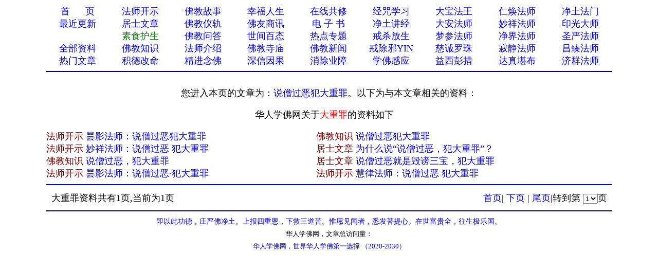

--- FILE ---
content_type: text/html
request_url: http://www.xuefo.net/znxg_229649_2_1.htm
body_size: 14912
content:


<head>
<meta http-equiv="Content-Type" content="text/html; charset=gb2312">
<title>大重罪_说僧过恶犯大重罪_华人学佛网关于“大重罪”的资料</title>
<meta name="keywords" content="大重罪,佛,华人学佛网,佛教">
<STYLE type=text/css>
a{text-decoration: none;}
</STYLE>

</head>

<table cellpadding=0 cellspacing=0 border=0 width="1100" height="auto" align=center>
<tbody>
<tr>
<td>

<table border="0" width="100%" id="table2" cellspacing="1">
	<tr>
		<td>

<font size="4" face="Verdana">

<font face="Verdana">
<div align=center>
<table cellpadding=0 cellspacing=0 border=0 width="1100" height="auto" bgcolor="#FFFFFF">
 <tr>                        
    <td width="10%" align="center">
	<p style="line-height: 150%"><a href="/">
	<font color="#0000FF" size="4">首&nbsp;&nbsp;&nbsp;&nbsp; &nbsp;页</span></font></a></td>                         
    <td width="10%" align="center">
	<p style="line-height: 150%">
	<font face="Verdana">
	<a href="/show0_25_0_1.htm">
	<font size="4">法师开示</font></a></td>                       
    <td width="10%" align="center">
	<p style="line-height: 150%">
	<font face="Verdana">
	<a href="/show0_2_0_1.htm">
	<font size="4">佛教故事</font></a></td>                    
    <td width="10%" align="center">
	<p style="line-height: 150%">
	<font color="#FF0000" face="Verdana" size="4">
	<a href="/show0_86_0_1.htm">幸福人生</a></font></td>                   
    <td width="10%" align="center">
	<p style="line-height: 150%"><font color="#FF0000" size="4">
	<a href="/gx.asp">在线共修</a></font></td>                   
    <td width="10%" align="center">
	<p style="line-height: 150%"><font color="#FF0000" size="4">
	<a href="/jz/">经咒学习</a></font></td>                   
    <td width="10%" align="center">
	<p style="line-height: 150%">
	<a  href="/fashi_7_1.htm">
	<font size="4">大宝法王</font></a></td>                   
    <td width="10%" align="center">
	<p style="line-height: 150%">
	<a href="/fashi_25_1.htm"><font size="4">仁焕法师</font></a></td>                   
    <td width="10%" align="center">
	<p style="line-height: 150%">
	<font face="Verdana" size="4">
	<a target="_blank" href="/fashi_3_1.htm">净土法门</a></td>                   
  </tr>                 
  <tr>                   
    <td width="10%" align="center">
	<p style="line-height: 150%">
	<a href="/update.asp">
	<font color="#0000FF" size="4">最近更新</font></a></td>                   
    <td width="10%" align="center">
<p style="line-height: 150%">
	<font face="Verdana">
	<a href="/show0_26_0_1.htm">
	<font color="#0000FF" size="4">居士文章</font></a></td>                   
    <td width="10%" align="center">
	<p style="line-height: 150%">
	<font face="Verdana">
	<a href="/show0_8_0_1.htm">
	<font color="#0000FF" size="4">佛教仪轨</font></a></td>                   
    <td width="10%" align="center">
	<p style="line-height: 150%">
	<font color="#FF0000" face="Verdana" size="4">
	<a target="_blank" href="/show0_33_0_1.htm">佛友商讯</a></font></td>                   
    <td width="10%" align="center">
	<p style="line-height: 150%">
<font color="#800000" size="4" face="Verdana">
	<a target="_blank" href="/show0_63_0_1.htm">电 子 书</a></font></td>                   
    <td width="10%" align="center">
	<p style="line-height: 150%">
	<font color="#FF0000" size="4">
	<a href="/showjk0_1_0_1.htm">净土讲经</a></font></td>               
    <td width="10%" align="center">
	<p style="line-height: 150%">
	<a  href="/fashi_5_1.htm">
	<font size="4">大安法师</font></a></td>               
    <td width="10%" align="center">
	<p style="line-height: 150%">
	<a href="/fashi_28_1.htm"><font size="4">妙祥法师</font></a></td>               
    <td width="10%" align="center">
	<p style="line-height: 150%">
	<a href="/fashi_24_1.htm"><font size="4">印光大师</font></a></td>             
  </tr>             
  <tr>                 
    <td width="10%" align="center">
	<p style="line-height: 150%">
	　</td>                 
    <td width="10%" align="center">
	<p style="line-height: 150%">
	<font face="Verdana">
	<a href="/show0_31_0_1.htm">
	<font color="#008000" size="4">素食护生</font></a></td>                 
    <td width="10%" align="center">
	<p style="line-height: 150%">
	<font face="Verdana">
	<a href="/show0_22_0_1.htm">
	<font color="#0000FF" size="4">佛教问答</font></a></td>                 
    <td width="10%" align="center">
	<p style="line-height: 150%"><font face="Verdana">
	<a href="/show0_24_0_1.htm">
	<font color="#0000FF" size="4">世间百态</font></a></td>                 
    <td width="10%" align="center">
	<p style="line-height: 150%">
	<font face="Verdana" size="4">
	<a href="/zhuanti.asp">热点专题</a></td>                 
    <td width="10%" align="center">
	<p style="line-height: 150%"><font face="Verdana">
	<a href="/ztzl_2.htm" target="_blank">
	<font size="4">戒杀放生</font></a></td>               
    <td width="10%" align="center">
	<p style="line-height: 150%">
	<a href="/fashi_22_1.htm"><font size="4">梦参法师</font></a></td>               
    <td width="10%" align="center">
	<p style="line-height: 150%">
	<a href="/fashi_41_1.htm">
	<font size="4">净界法师</font></a></td>               
    <td width="10%" align="center">
	<p style="line-height: 150%">
	<a href="/fashi_2_1.htm"><font size="4">圣严法师</font></a></td>            
  </tr>         
  <tr>                 
    <td width="10%" align="center">
	<p style="line-height: 150%">
	<font face="Verdana" size="4">
	<a href="/all_1.htm" target="_blank">
	全部资料</a></td>                
    <td width="10%" align="center">
<p style="line-height: 150%">
<font face="Verdana">
<a href="/show0_3_0_1.htm">
	<font color="#0000FF" size="4">佛教知识</font></a></td>             
    <td width="10%" align="center">
	<p style="line-height: 150%">
	<font face="Verdana">
	<a href="/show0_10_0_1.htm">
	<font color="#0000FF" size="4">法师介绍</font></a></td>            
    <td width="10%" align="center">
	<p style="line-height: 150%">
	<font face="Verdana">
	<a href="/show0_9_0_1.htm">
	<font color="#0000FF" size="4">佛教寺庙</font></a></td>           
    <td width="10%" align="center">
	<p style="line-height: 150%">
	<font face="Verdana">
	<a href="/show0_1_0_1.htm">
	<font color="#0000FF" size="4">佛教新闻</font></a></td>          
    <td width="10%" align="center">
	<p style="line-height: 150%">
	<font face="Verdana">
	<a href="/ztzl_10.htm" target="_blank">
	<font size="4">戒除邪YIN</font></a></td>        
    <td width="10%" align="center">
	<p style="line-height: 150%">
	<a href="/fashi_12_1.htm">
	<font color="#0000ff" size="4">慈诚罗珠</font></a></td>        
    <td width="10%" align="center">
	<p style="line-height: 150%">
	<a href="/fashi_46_1.htm">
	<font size="4">寂静法师</font></a></td>       
    <td width="10%" align="center">
	<p style="line-height: 150%">
	<a href="/fashi_6_1.htm"><font size="4">昌臻法师</font></a></td>    
  </tr>    
  <tr>                 
    <td width="10%" align="center">
		<p style="line-height: 150%">
	<font color="#FF0000" face="Verdana" size="4">
	<a href="/hot.asp">热门文章</a></font></td>                
    <td width="10%" align="center">
		<p style="line-height: 150%">
		<a target="_blank" href="/ztzl_12.htm">
		<font size="4">积德改命</font></a></td>             
    <td width="10%" align="center">
	<p style="line-height: 150%">
	<a href="/ztzl_1.htm">
	<font size="4">精进念佛</font></a></td>            
    <td width="10%" align="center">
	<p style="line-height: 150%">
	<font color="#FF0000" size="4">
	<a href="/ztzl_11.htm">深信因果</a></font></td>           
    <td width="10%" align="center">
	<p style="line-height: 150%">
	<font face="Verdana">
	<a href="/ztzl_17.htm">
		<font size="4">消除业障</font></a></td>          
    <td width="10%" align="center">
	<p style="line-height: 150%">
	<font face="Verdana">
	<a href="/ztzl_29.htm">
		<font size="4">学佛感应</font></a></td>        
    <td width="10%" align="center">
	<p style="line-height: 150%">
	<a href="/fashi_16_1.htm">
	<font size="4">益西彭措</font></a></td>        
    <td width="10%" align="center">
	<p style="line-height: 150%">
	<a  href="/fashi_35_1.htm">
	<font size="4">达真堪布</font></a></td>       
    <td width="10%" align="center">
	<p style="line-height: 150%">
	<a href="/fashi_19_1.htm"><font size="4">济群法师</font></a></td>    
  </tr>    
  </table>
<div align="center">
<table cellpadding=0 cellspacing=0 border=0 width="1100" height="auto">                 
  <tr>
  <td> 
<hr color="#000080">  
</td>
</tr>
</table>  
</div>
<br>
您进入本页的文章为：<a href="/show1_229649.htm">说僧过恶犯大重罪</a>。以下为与本文章相关的资料： </font>
<p align="center"><font face="Verdana" size="4">华人学佛网关于<font color="#FF0000">大重罪</font>的资料如下　</font></p>
<table border="0" cellpadding="0" style="border-collapse: collapse" bordercolor="#111111" width="100%" id="AutoNumber1">    
<tr>
                      
    <td >                     
	<p style="line-height: 150%">                     
	<font face="Verdana" size="4"><a target="_blank" href="show0_25_0_1.htm"><font color="#800000">法师开示</font></a>&nbsp;<a target="_blank" href="/nr/article58/578817.html">昙影法师：说僧过恶犯大重罪</a>　</font></td>                           
  
    <td >                     
	<p style="line-height: 150%">                     
	<font face="Verdana" size="4"><a target="_blank" href="show0_3_0_1.htm"><font color="#800000">佛教知识</font></a>&nbsp;<a target="_blank" href="/nr/article23/229649.html">说僧过恶犯大重罪</a>　</font></td>    
  </tr>                          
  <tr>                        
                       
    <td >                     
	<p style="line-height: 150%">                     
	<font face="Verdana" size="4"><a target="_blank" href="show0_25_0_1.htm"><font color="#800000">法师开示</font></a>&nbsp;<a target="_blank" href="/nr/article12/120620.html">妙祥法师：说僧过恶 犯大重罪</a>　</font></td>                           
  
    <td >                     
	<p style="line-height: 150%">                     
	<font face="Verdana" size="4"><a target="_blank" href="show0_26_0_1.htm"><font color="#800000">居士文章</font></a>&nbsp;<a target="_blank" href="/nr/article10/101280.html">为什么说“说僧过恶，犯大重罪”？</a>　</font></td>    
  </tr>                          
  <tr>                        
                       
    <td >                     
	<p style="line-height: 150%">                     
	<font face="Verdana" size="4"><a target="_blank" href="show0_3_0_1.htm"><font color="#800000">佛教知识</font></a>&nbsp;<a target="_blank" href="/nr/article9/87856.html">说僧过恶，犯大重罪</a>　</font></td>                           
  
    <td >                     
	<p style="line-height: 150%">                     
	<font face="Verdana" size="4"><a target="_blank" href="show0_26_0_1.htm"><font color="#800000">居士文章</font></a>&nbsp;<a target="_blank" href="/nr/article8/75696.html">说僧过恶就是毁谤三宝，犯大重罪</a>　</font></td>    
  </tr>                          
  <tr>                        
                       
    <td >                     
	<p style="line-height: 150%">                     
	<font face="Verdana" size="4"><a target="_blank" href="show0_25_0_1.htm"><font color="#800000">法师开示</font></a>&nbsp;<a target="_blank" href="/nr/article5/49078.html">昙影法师：说僧过恶·犯大重罪</a>　</font></td>                           
  
    <td >                     
	<p style="line-height: 150%">                     
	<font face="Verdana" size="4"><a target="_blank" href="show0_25_0_1.htm"><font color="#800000">法师开示</font></a>&nbsp;<a target="_blank" href="/nr/article2/21581.html">慧律法师：说僧过恶 犯大重罪</a>　</font></td>    
  </tr>                          
  <tr>                        
                          
</table>                     
                     
                     
<hr color="#0000FF">                            
 <table width="99%" border="0" cellpadding="2" borderColorLight=#808080 borderColorDark=#FFFFFF>                            
   <tr>                            
                                 
     <td width="30%" align="left"><font face="Verdana" size="4">大重罪资料共有1页,当前为1页</font></td>                            
                                 
    <td width="46%" align="right"> <font face="Verdana"> <a href="znxg_229649_2_1.htm">                            
    <font size="4">首页</font></a><font size="4">|                              
                                  
      <a href="znxg_229649_2_2.htm">下页</a> |                             
      <a href="znxg_229649_2_1.htm">尾页</a>|转到第                             
      </font>                              
    </font>                              
    <span style="font-size: 10.5pt"><font size="4" face="Verdana">                             
      <select name="sel_page" onchange="javascript:location=this.options[this.selectedIndex].value;">                             
                                   
       <option value="znxg_229649_2_1.htm" selected>1</option>                             
                                  
     </select></font></span><font size="4" face="Verdana">页 </font>                              
    </td>                             
    </tr>                             
   </table>                                                                      
<font face="Verdana" size="4">                                                                      


<table cellpadding=0 cellspacing=0 border=0 width="1100" height="auto" bgcolor="#FFFFFF" align=center>
<tr>
<td>
<hr color="#000080" noshade>
</td>
</tr>
</table>

<table cellpadding=0 cellspacing=0 border=0 width="1100" height="auto" align=center>
<tbody>
<tr>
<td>
<p align="center" style="line-height: 150%"><font color="#0000FF" style="font-size: 10.5pt">   
即以此功德，庄严佛净土。上报四重恩，下救三道苦。惟愿见闻者，悉发菩提心。在世富贵全，往生极乐国。</font><font color="#0000FF" size="2"><br>
</font><font size="2">华人学佛网，文章总访问量：<SCRIPT src= "/counter/totalclick.asp"> </SCRIPT> </font><font color="#0000FF" size="2"><br> 
华人学佛网，世界华人学佛第一选择 （2020-2030）<br>   
</p>
</td>
</tr>
</tbody>
</table>
<table cellpadding=0 cellspacing=0 border=0 width="1100" height="auto" align=center>
<tbody>
<tr>
<td>

</td>
</tr>
</tbody>
</table>
<div style="display:none;">
<SCRIPT src= "/tongji.asp"> </SCRIPT> 
</div>
                        
 　</font></td>
	</tr>
</table>
</td>
</tr>
</tbody>
</table>